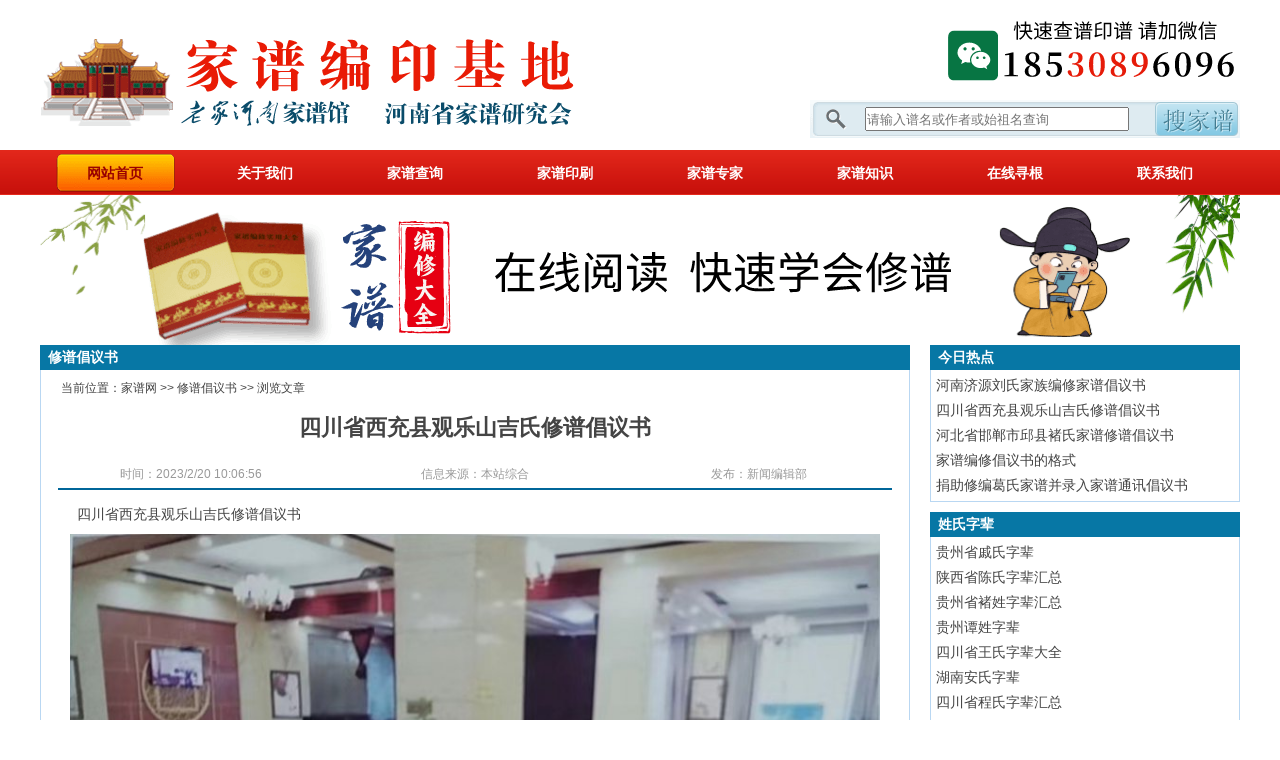

--- FILE ---
content_type: text/html
request_url: https://3g.jiapu.tv/a/iskl/0134590.html
body_size: 6468
content:
<!DOCTYPE html>
<head>
 <meta http-equiv="Content-Type" content="text/html; charset=utf-8" />
 <meta content="width=device-width,initial-scale=1.0,minimum-scale=1.0,maximum-scale=1.0,user-scalable=0" name="viewport" />
 <title>四川省西充县观乐山吉氏修谱倡议书_家谱馆</title>
 <link href="https://3g.jiapu.tv/css/phone2018.css" rel="stylesheet" />
<link rel="canonical" href="https://www.jiapu.tv/a/iskl/0134590.html">
<script type= "text/javascript" >
try {
     if  (/Android|webOS|iPhone|iPod|BlackBerry/i.test(navigator.userAgent)) {
         
     } else {
         window.location.href= "https://www.jiapu.tv/a/iskl/0134590.html" ;
     }
} catch (e){}
</script>
</head>
<body>
<div class="top2">
      <div class="logo"><a href="https://3g.jiapu.tv/"><img src="https://3g.jiapu.tv/img/3glogo.png" /></a></div>
</div>
   <div class="clear"></div>
<!--顶部结束-->
   <div class="menu">
        <ul>
          <li><a href="https://3g.jiapu.tv/">网站首页</a></li>
          <li><a href="https://3g.jiapu.tv/chaxun/">家谱查询</a></li>
          <li><a href="https://3g.jiapu.tv/zz/">家谱印刷</a></li>
          <li><a href="https://3g.jiapu.tv/a/zhuanjia/">家谱专家</a></li>
          <li><a href="https://3g.jiapu.tv/a/zhishi/">修谱指南</a></li>
	  <li><a href="https://3g.jiapu.tv/bbs/">字辈查询</a></li>
          <li><a href="https://3g.jiapu.tv/tuteng/">姓氏图腾</a></li>
          <li><a href="https://3g.jiapu.tv/zz/contact/">联系我们</a></li>
        </ul>
   </div>
   <div class="clear"></div>
<!--栏目导航结束-->
<div class="cha2013">
       <a href="https://3g.jiapu.tv/zz/"><img src="https://3g.jiapu.tv/img/jiapuzz2022.png"  /></a>
</div>
<div class="clear"></div>
   <div class="weizhi">当前位置：<a href="https://3g.jiapu.tv/">家谱网</a> >> <a href="https://3g.jiapu.tv/a/changyishu/">修谱倡议书</a> >> 浏览文章</div>
   <div class="content">
		<h1>四川省西充县观乐山吉氏修谱倡议书 </h1>
                <div class="daohang">时间：2023/2/20 10:06:56  发布：新闻编辑部</div>
                <div class="gexian"></div>
                <div class="mycon">
                   <p>四川省西充县观乐山吉氏修谱倡议书</p><p><img title="四川省西充县观乐山吉氏族委会.jpg" alt="四川省西充县观乐山吉氏族委会.jpg" src="https://www.jiapu.tv/UploadFiles/2023/6381224324218505207029314.jpg"/></p><p><strong>关于提议吉氏宗亲积极参与续建族谱倡议书</strong></p><p>尊敬的观乐山吉氏宗亲及全县乡亲：大家好!</p><p>华夏盛世迎新春，充国上下欣向荣；编撰族谱成时尚，忠孝两全永传承。在当今的西充各姓氏族人纷纷大搞建谱、续谱活动，已如火如荼。</p><p>我们观乐山吉氏族委会自2017 年 5月筹建和成立近2年来，为编撰《吉氏族谱》四处寻找资料，探访老旧谱书，吉氏文化，古迹碑文。特别是寻找我观乐山吉氏的始祖从何时何地而来? 虽然付出了不少的心血和艰辛，但仍如大海捞针至今未果。这个难题不解，我们的谱书就难出成，也难面对吉氏宗亲，更对不起列祖列宗。</p><p>近期我们学习和借鉴了异氏的编谱经验，成立了“编撰吉氏族谱委员会”。会议选举了主编，副主编，编委等人选，并倡议如下:</p><p>一、凡我吉氏宗亲成员、户主、贤达人士、企业法人、上层高管、官庶不论、各行各业成功人土的家史，光辉业绩尽快报给我会。</p><p>二、吉氏文化与我国名人的诗书字画，集结的资料、素材或科研成果，吉氏考入重点大学的学子等提供给我们将编纂在谱书上列入史册，使之流芳千古。在寻宗问祖方面，恭请大家出谋划策，提供宝贵的资料不甚感谢!</p><p>三、我们将以只争朝夕的精神，使尽浑身的解数，让我观乐山的吉氏族谱光辉灿烂，展现在吉氏每家每户，视如珍宝代代相传。</p><p>凡提供资料、物品、图片真实可贵，我会将以资奖赏。须要求大家在今年 6月底前交我会排版印制，逾期会影响族谱预期出版发行。致此敬请众宗亲和乡亲们积极参与和支持!望周知，谢谢大家!</p><p>西充宏桥观乐山吉氏族委会</p><p>编撰族谱委员会</p><p>2019年2月23日</p>
                </div>
                <div class="shangxia">
                  <p>上一篇：<a href="https://3g.jiapu.tv/a/iskl/0120622.html">河北省邯郸市邱县褚氏家谱修谱倡议书</a></p>
                  <p>下一篇：<a href="https://3g.jiapu.tv/a/iskl/0135126.html">河南济源刘氏家族编修家谱倡议书</a></p>
                </div>
   </div>
   <div class="clear blank10"></div>

   <div class="title">相关内容</div>
   <div class="zdbox">
       <ul>
          
 <li><a href="https://3g.jiapu.tv/a/iskl/021197.html">关于第二次续修《穰北廖氏族谱》的倡议书</a></li>

 <li><a href="https://3g.jiapu.tv/a/iskl/023707.html">金城郭氏族谱续修倡议书</a></li>

 <li><a href="https://3g.jiapu.tv/a/iskl/0137271.html">《偃师常氏族谱》修谱捐资倡议书</a></li>

 <li><a href="https://3g.jiapu.tv/a/iskl/0158090.html">东宋家庄郭氏家族修谱倡议书</a></li>

 <li><a href="https://3g.jiapu.tv/a/iskl/018338.html">淮滨任氏宗族第六次续谐及祖坟修建资助倡议书</a></li>

 <li><a href="https://3g.jiapu.tv/a/iskl/026373.html">家谱编修倡议书的格式</a></li>

 <li><a href="https://3g.jiapu.tv/a/iskl/021258.html">李营李氏家族续修族谱捐资倡议书</a></li>

 <li><a href="https://3g.jiapu.tv/a/iskl/0120622.html">河北省邯郸市邱县褚氏家谱修谱倡议书</a></li>


       </ul>
   </div>       
   <div class="clear blank10"></div>
<!--主体部分结束-->

<!--版权部分开始-->
  <div class="footer">
      <div class="foot">
          <p>Copyright  2006-2023 Powered by 3g.jiapu.tv，家谱网（手机版） All Rights Reserved.</p>
          <p>河南省<a href="https://3g.jiapu.tv/" >家谱</a>研究会 版权所有 豫ICP备11023258号-2<br/><script>
var _hmt = _hmt || [];
(function() {
  var hm = document.createElement("script");
  hm.src = "https://hm.baidu.com/hm.js?97b6ac3fe6a17b99c6bcda3c4c1cf77f";
  var s = document.getElementsByTagName("script")[0]; 
  s.parentNode.insertBefore(hm, s);
})();
</script>
</p>
      </div>
</div>
</body>
</html>

--- FILE ---
content_type: text/html
request_url: https://www.jiapu.tv/a/iskl/0134590.html
body_size: 13113
content:
<!DOCTYPE html PUBLIC "-//W3C//DTD XHTML 1.0 Transitional//EN" "http://www.w3.org/TR/xhtml1/DTD/xhtml1-transitional.dtd">
<html xmlns="http://www.w3.org/1999/xhtml">
<head>
<meta http-equiv="Content-Type" content="text/html; charset=utf-8" />
<title>四川省西充县观乐山吉氏修谱倡议书_家谱网</title>
<meta name="description" content="" />
<link href="https://www.jiapu.tv/q/zskl2018.css" rel="stylesheet" type="text/css" />
<meta http-equiv="Cache-Control" content="no-transform " />
<meta name="mobile-agent" content="format=html5;url=https://3g.jiapu.tv/a/iskl/0134590.html">
<script type="text/javascript">
    var userAgentInfo = navigator.userAgent;
    if  (userAgentInfo.indexOf("Android") > 0 || userAgentInfo.indexOf("iPhone") > 0 || userAgentInfo.indexOf("SymbianOS") > 0 || userAgentInfo.indexOf("Windows Phone") > 0 || userAgentInfo.indexOf("iPod") > 0 || userAgentInfo.indexOf("iPad") > 0) 
    {
        window.location.href = "https://3g.jiapu.tv/a/iskl/0134590.html";
    }else {
        }
</script>
</head>

<body>
<div class="top2">
      <div class="logo"><a href="https://www.jiapu.tv/">家谱网</a></div>
      <div class="sou">
         <div class="sou110">    
           <a href="https://www.jiapu.tv/a/contact/"><img src="https://www.jiapu.tv/newimg/sousuobg2023.png" /></a>                  
        </div>
         <div class="sou2">
            <form action="https://wwwjiaputv.hnzjyw.com/?search/"  method="get"  target="_blank"> 
    <div class="sou200"><input type="text" name="keyword" placeholder="请输入谱名或作者或始祖名查询"  style="width:260px; height:20px; margin:7px 0 0 55px; display:block;"></div>
    <input type="hidden" name="searchtpl" value="wwwjiaputvsearch.html" >
    <div class="sou201"><input type="image"  src="https://www.jiapu.tv/newimg/so2.png" align="absmiddle" /></div>
            </form>
         </div>
      </div>
   </div>
   <div class="clear"></div>
<!--顶部结束-->
   <div class="menu">
      <div class="menu2">
        <ul>
          <li><a class="now" href="https://www.jiapu.tv/">网站首页</a></li>
          <li><a href="https://www.jiapu.tv/a/about/">关于我们</a></li>
          <li><a href="https://www.jiapu.tv/chaxun/">家谱查询</a></li>
          <li><a href="https://www.jiapu.tv/zz/">家谱印刷</a></li>
          <li><a href="https://www.jiapu.tv/a/zhuanjia/">家谱专家</a></li>
          <li><a href="https://www.jiapu.tv/a/zhishi/">家谱知识</a></li>
          <li><a href="https://www.jiapu.tv/ask/">在线寻根</a></li>
          <li><a href="https://www.jiapu.tv/a/contact/">联系我们</a></li>
        </ul>
      </div>
   </div>
   <div class="clear"></div>
<!--专家新闻系列顶部大导航结束-->
  <div class="web">
    <a target="_blank"  title="家谱编修实用大全" href="https://www.jiapu.tv/vip/"><img src="https://www.jiapu.tv/newimg/jiapudaquan2023xin.png" /></a>    
  </div>
   <div class="clear"></div>

<!--栏目导航结束-->
   <div class="web">
      <div class="webleft">
          <div class="title"><h3>修谱倡议书</h3></div>
          <div class="content">
             <div class="weizhi"> 当前位置：<a href="https://www.jiapu.tv/">家谱网</a> >> <a href="https://www.jiapu.tv/a/changyishu/">修谱倡议书</a> >> 浏览文章</div>
             <h1>四川省西充县观乐山吉氏修谱倡议书</h1>
             <dl><dd>时间：2023/2/20 10:06:56 </dd><dd>信息来源：本站综合</dd><dd>发布：新闻编辑部</dd></dl>
             <div class="gexian"></div>
             <div class="mycon">
               <p>四川省西充县观乐山吉氏修谱倡议书</p><p><img title="四川省西充县观乐山吉氏族委会.jpg" alt="四川省西充县观乐山吉氏族委会.jpg" src="https://www.jiapu.tv/UploadFiles/2023/6381224324218505207029314.jpg"/></p><p><strong>关于提议吉氏宗亲积极参与续建族谱倡议书</strong></p><p>尊敬的观乐山吉氏宗亲及全县乡亲：大家好!</p><p>华夏盛世迎新春，充国上下欣向荣；编撰族谱成时尚，忠孝两全永传承。在当今的西充各姓氏族人纷纷大搞建谱、续谱活动，已如火如荼。</p><p>我们观乐山吉氏族委会自2017 年 5月筹建和成立近2年来，为编撰《吉氏族谱》四处寻找资料，探访老旧谱书，吉氏文化，古迹碑文。特别是寻找我观乐山吉氏的始祖从何时何地而来? 虽然付出了不少的心血和艰辛，但仍如大海捞针至今未果。这个难题不解，我们的谱书就难出成，也难面对吉氏宗亲，更对不起列祖列宗。</p><p>近期我们学习和借鉴了异氏的编谱经验，成立了“编撰吉氏族谱委员会”。会议选举了主编，副主编，编委等人选，并倡议如下:</p><p>一、凡我吉氏宗亲成员、户主、贤达人士、企业法人、上层高管、官庶不论、各行各业成功人土的家史，光辉业绩尽快报给我会。</p><p>二、吉氏文化与我国名人的诗书字画，集结的资料、素材或科研成果，吉氏考入重点大学的学子等提供给我们将编纂在谱书上列入史册，使之流芳千古。在寻宗问祖方面，恭请大家出谋划策，提供宝贵的资料不甚感谢!</p><p>三、我们将以只争朝夕的精神，使尽浑身的解数，让我观乐山的吉氏族谱光辉灿烂，展现在吉氏每家每户，视如珍宝代代相传。</p><p>凡提供资料、物品、图片真实可贵，我会将以资奖赏。须要求大家在今年 6月底前交我会排版印制，逾期会影响族谱预期出版发行。致此敬请众宗亲和乡亲们积极参与和支持!望周知，谢谢大家!</p><p>西充宏桥观乐山吉氏族委会</p><p>编撰族谱委员会</p><p>2019年2月23日</p> 
             </div>
             <div class="shangxia">                
                 <p><strong>上一篇：</strong><a href="https://www.jiapu.tv/a/iskl/0120622.html">河北省邯郸市邱县褚氏家谱修谱倡议书</a></p>
                 <p><strong>下一篇：</strong><a href="https://www.jiapu.tv/a/iskl/0135126.html">河南济源刘氏家族编修家谱倡议书</a></p>
               </ul>
             </div>
	     <div class="xiangguan">
		<h3>相关文章</h3>
		
 <a href="https://www.jiapu.tv/iskl/018299.html">四川省宜宾市兴文县刘氏宗谱</a>

 <a href="https://www.jiapu.tv/iskl/020998.html">四川省凉山州德昌县刘氏族谱</a>

 <a href="https://www.jiapu.tv/iskl/021095.html">四川省平昌达县张氏族谱</a>

 <a href="https://www.jiapu.tv/iskl/021416.html">四川省凉山州会理县王氏族谱【三槐堂】</a>

 <a href="https://www.jiapu.tv/iskl/021341.html">四川省宜宾市戎州牟氏族谱</a>

 <a href="https://www.jiapu.tv/iskl/021328.html">四川省巴中市南江县侯氏族谱</a>

 <a href="https://www.jiapu.tv/iskl/024916.html">四川省绵阳市安县张氏家谱</a>

 <a href="https://www.jiapu.tv/iskl/019937.html">四川省大竹县沈氏族谱</a>


	     </div>
          </div>

      </div>
      <div class="webr">
          <div class="title"><h3>今日热点</h3></div>
          <div class="box">
               

 <li><a href="https://www.jiapu.tv/a/iskl/0135126.html">河南济源刘氏家族编修家谱倡议书</a></li>

 <li><a href="https://www.jiapu.tv/a/iskl/0134590.html">四川省西充县观乐山吉氏修谱倡议书</a></li>

 <li><a href="https://www.jiapu.tv/a/iskl/0120622.html">河北省邯郸市邱县褚氏家谱修谱倡议书</a></li>

 <li><a href="https://www.jiapu.tv/a/iskl/026373.html">家谱编修倡议书的格式</a></li>

 <li><a href="https://www.jiapu.tv/a/iskl/025036.html">捐助修编葛氏家谱并录入家谱通讯倡议书</a></li>


          </div>
          <div class="clear blank10"></div>
          <div class="title"><h3>姓氏字辈</h3></div>
          <div class="box">
               
 <li><a href="https://www.jiapu.tv/bbs/202/20165137.html">贵州省戚氏字辈</a></li>

 <li><a href="https://www.jiapu.tv/bbs/iskl/1519788.html">陕西省陈氏字辈汇总</a></li>

 <li><a href="https://www.jiapu.tv/bbs/iskl/1519698.html">贵州省褚姓字辈汇总</a></li>

 <li><a href="https://www.jiapu.tv/iskl/155282.html">贵州谭姓字辈</a></li>

 <li><a href="https://www.jiapu.tv/bbs/275/20164989.html">四川省王氏字辈大全</a></li>

 <li><a href="https://www.jiapu.tv/bbs/1/151316.html">湖南安氏字辈</a></li>

 <li><a href="https://www.jiapu.tv/bbs/iskl/155561.html">四川省程氏字辈汇总</a></li>

 <li><a href="https://www.jiapu.tv/bbs/215/20163737.html">陕西宝鸡陇县宋氏字辈</a></li>


          </div>
          <div class="clear blank10"></div>
          <div class="title"><h3>推荐产品</h3></div>
          <div class="cha2013">
             <a href="https://www.jiapu.tv/a/xiupu/" target="_blank" ><img src="https://www.jiapu.tv/q/kongbaijiapu.png" /></a>
          </div>
          <div class="clear blank10"></div>
          <div class="title"><h3>家风家训</h3></div>
          <div class="box">
               
 <li><a href="https://www.jiapu.tv/jiafeng/147577.html">伊川县黄兑村郭氏家训格言和家规</a></li>

 <li><a href="https://www.jiapu.tv/jiafeng/147567.html">河南长葛范氏家族新定族规</a></li>

 <li><a href="https://www.jiapu.tv/jiafeng/146550.html">红石峁胡氏家风族规</a></li>

 <li><a href="https://www.jiapu.tv/jiafeng/146475.html">山东单县董氏家谱族规条例</a></li>

 <li><a href="https://www.jiapu.tv/jiafeng/137259.html">河北宽城满族自治县石氏家族家训</a></li>

 <li><a href="https://www.jiapu.tv/jiafeng/137209.html">林州市魏庄村魏氏祖训家教家风</a></li>


          </div>
          <div class="clear blank10"></div>
          <div class="title"><h3>姓氏动态</h3></div>
          <div class="box">
               
 <li><a href="https://www.jiapu.tv/xingshi/158083.html">原汾阳市常务副市长郭起林为郭氏族谱撰写序言</a></li>

 <li><a href="https://www.jiapu.tv/xingshi/158082.html">山西省郭氏文化研究会会长郭志强为汾阳郭氏族谱撰写序言</a></li>

 <li><a href="https://www.jiapu.tv/xingshi/158079.html">汾阳市郭氏东宋家庄村族谱编委会</a></li>

 <li><a href="https://www.jiapu.tv/xingshi/158078.html">重续偃师牛庄村牛氏家谱编撰委员会</a></li>

 <li><a href="https://www.jiapu.tv/xingshi/158070.html">牛姓始祖牛父和十八打锅牛一至三世祖的统一画像</a></li>

 <li><a href="https://www.jiapu.tv/xingshi/158069.html">2018年新春偃师牛庄村牛氏祭祖大典祭文</a></li>

 <li><a href="https://www.jiapu.tv/xingshi/158068.html">牛东阳同志在新落成后的牛氏宗祠祭祖大典上的讲话</a></li>

 <li><a href="https://www.jiapu.tv/xingshi/158050.html">沙姓族源初探</a></li>


              
 <li><a href="https://www.jiapu.tv/zskl/19884.html">全国禚氏统一字辈（共六十个）</a></li>

 <li><a href="https://www.jiapu.tv/zskl/19876.html">石小生在河南步氏研究会成立大会上的讲话</a></li>

 <li><a href="https://www.jiapu.tv/zskl/19910.html">山西斛姓人口数量及分布</a></li>

 <li><a href="https://www.jiapu.tv/zskl/19919.html">步氏文化研究会面向全国征集步氏历史文化资料</a></li>

 <li><a href="https://www.jiapu.tv/zskl/19880.html">步家的好儿媳——李红丽</a></li>


          </div>
          <div class="clear blank10"></div>
          <div class="title"><h3>姓氏名人</h3></div>
          <div class="box">
               
 <li><a href="https://www.jiapu.tv/tu/360/152559.html">冼维盛（中共党员）</a></li>

 <li><a href="https://www.jiapu.tv/tu/iskl/147731.html">刘海云（隆阳区纪检监察委副处级调研员）</a></li>

 <li><a href="https://www.jiapu.tv/tu/iskl/6130.html">张秋来（开封市鼓楼区委副书记、区八 届人大常委会主任、党组书记）</a></li>

 <li><a href="https://www.jiapu.tv/tu/152927.html">党丁文（中共党 员）</a></li>

 <li><a href="https://www.jiapu.tv/tu/253/20153517.html">谭  谈</a></li>


          </div>

      </div>
   </div>
   <div class="clear blank10"></div>
<!--主体部分结束-->

<!--版权部分开始-->
<div class="footer">
      <div class="foot">
        <ul>
          <li>Copyright  2006-2023 Powered by www.jiapu.tv，<a href="https://www.jiapu.tv/" >中国家谱网</a>（老家河南家谱馆） All Rights Reserved.</li>
          <li>河南省<a href="https://www.jiapu.tv/" >家谱</a>研究会 版权所有 豫ICP备11023258号-2<br/><script type="text/javascript">
var _bdhmProtocol = (("https:" == document.location.protocol) ? " https://" : " http://");
document.write(unescape("%3Cscript src='" + _bdhmProtocol + "hm.baidu.com/h.js%3Fceb2c44e542a680d6c9275c94702c895' type='text/javascript'%3E%3C/script%3E"));
</script></li>
        </ul>
      </div>
   </div>
<!--版权部分结束-->
</body>
</html>